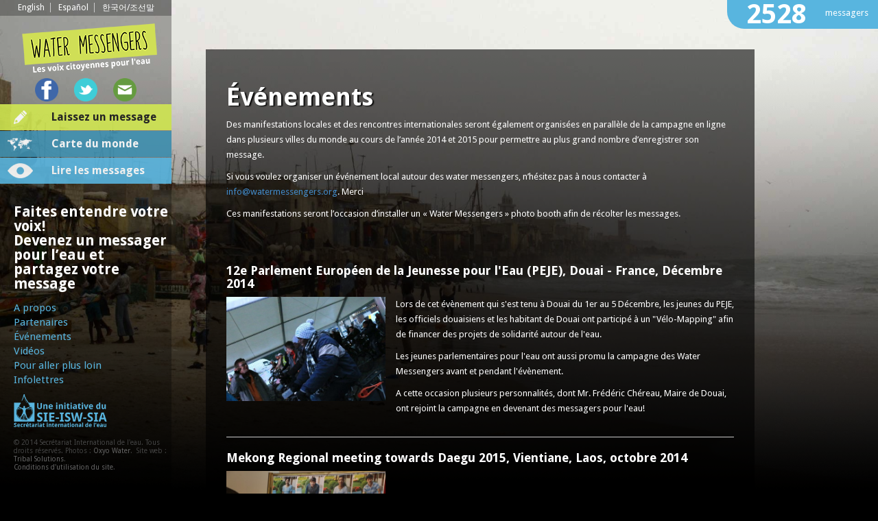

--- FILE ---
content_type: text/html; charset=UTF-8
request_url: http://www.watermessengers.org/fr/evenements
body_size: 20028
content:
<!doctype html>
<!--[if lt IE 8]><html class="ie"><![endif]-->
<!--[if gt IE 8]><!--><html lang="fr-ca"><!--<![endif]-->


<head>
    <meta charset="utf-8">
    <title>Événements - Les messagers pour l'eau</title>
    <meta name="viewport" content="width=device-width, initial-scale=1">
    <meta name="keywords" content="" />
    <meta name="description" content="" />
    <meta name="author" content="Water Messengers" />
    <meta name="google-site-verification" content="gbyieciv6b2waR9XrthfC4b38IRZ73pJ7MDY5iyYyeo" />
    <link href='http://fonts.googleapis.com/css?family=Droid+Sans:400,700' rel='stylesheet' type='text/css'>
        <link href="http://www.watermessengers.org/public/static/project/bootstrap/css/bootstrap.min.css" rel="stylesheet">
    <link href="http://www.watermessengers.org/public/static/project/js/jvectormap/jquery-jvectormap-1.2.2.css" rel="stylesheet">
    <link href="http://www.watermessengers.org/public/static/project/css/project.css" rel="stylesheet">
    <!-- HTML5 shim and Respond.js IE8 support of HTML5 elements and media queries -->
    <!--[if lt IE 9]>
      <script src="http://www.watermessengers.org/public/static/project/bootstrap/assets/html5shiv.js"></script>
      <script src="http://www.watermessengers.org/public/static/project/bootstrap/assets/respond.min.js"></script>

    <![endif]-->
    <!--[if IE]>
      <link href="http://www.watermessengers.org/public/static/project/css/projectIE.css" rel="stylesheet">
    <![endif]-->
    
    
    <!-- Fav and touch icons -->
    <link rel="apple-touch-icon" href="http://www.watermessengers.org/public/static/project/css/images/apple-touch-icon.png" />
    <link rel="shortcut icon" href="http://www.watermessengers.org/public/static/project/css/images/favicon.png" />
    <script src="http://code.jquery.com/jquery-1.11.0.min.js"></script>
    <!--[if gt IE 7]><!-->
      <script src="http://www.watermessengers.org/public/static/project/js/isotope.pkgd.min.js"></script>
      <script src="http://www.watermessengers.org/public/static/project/js/jquery.imagesloaded.min.js"></script>
    <!--<![endif]-->
</head>
<body>
  <div id="transparent_overlay"></div>
  <div id="bg1" class="bgactive"></div>
  <div id="bg2"></div>
  <div id="bgoverlay"></div>
  <div id="counter_wrapper">
    <div id="counter_value">
      2528    </div>
    <div id="counter_text">
        messagers     </div>
  </div>
    
  <nav class="navbar navbar-default visible-xs" role="navigation">
    <!-- Brand and toggle get grouped for better mobile display -->

    <div class="navbar-header">
      
      <button type="button" class="navbar-toggle" data-toggle="collapse" data-target=".navbar-ex1-collapse" style="z-index:9999;">
        <span class="sr-only">Toggle navigation</span>
        <span class="icon-bar"></span>
        <span class="icon-bar"></span>
        <span class="icon-bar"></span>
      </button>
      <a href="http://www.watermessengers.org/fr/" class="navbar-brand visible-xs" style="padding:0; margin:0; width:80%; position:relative; "><img src="http://www.watermessengers.org/public/static/project/css/images/logo_mobile.png" alt="Water Messengers logo" class="img-responsive"/></a>
    </div>
  
    <!-- Collect the nav links, forms, and other content for toggling -->
    <div class="collapse navbar-collapse navbar-ex1-collapse">
      
<ul class="nav navbar-nav">
	        	<li><a href="http://www.watermessengers.org/fr/">Accueil</a></li>
                    	<li><a href="http://www.watermessengers.org/fr/form">Laissez un message</a></li>
                    	<li><a href="http://www.watermessengers.org/fr/messages">Lire des messages</a></li>
                    	<li><a href="http://www.watermessengers.org/fr/map">Les messagers autour du monde</a></li>
                    	<li><a href="http://www.watermessengers.org/fr/a-propos">A propos</a></li>
                    	<li><a href="http://www.watermessengers.org/fr/partenaires">Partenaires</a></li>
                    	<li><a href="http://www.watermessengers.org/fr/evenements">Événements</a></li>
                    	<li><a href="http://www.watermessengers.org/fr/pour-aller-plus-loin">Pour aller plus loin</a></li>
                    	<li><a href="http://www.watermessengers.org/fr/videos">Vidéos</a></li>
                    	<li><a href="http://www.watermessengers.org/fr/contact">Contact</a></li>
            </ul>      <a href='http://www.watermessengers.org/en/events' class='language_otherlanglink' hreflang='en-ca'>English</a> <a href='http://www.watermessengers.org/es/eventos' class='language_otherlanglink' hreflang='es-es'>Español</a> <a href='http://www.watermessengers.org/ko/events' class='language_otherlanglink' hreflang='ko'>한국어/조선말</a>       <br/>
    </div><!-- /.navbar-collapse -->
  </nav>
  <br style="clear:both;">
  <div class="left_sidebar hidden-xs">
    <div class="language_selection" id="language_selection_wrapper">
      <a href='http://www.watermessengers.org/en/events' class='language_otherlanglink' hreflang='en-ca'>English</a> <a href='http://www.watermessengers.org/es/eventos' class='language_otherlanglink' hreflang='es-es'>Español</a> <a href='http://www.watermessengers.org/ko/events' class='language_otherlanglink' hreflang='ko'>한국어/조선말</a>     </div>
    <div id="left_sidebar_inner">
      <a href="http://www.watermessengers.org/fr/" id="wm_logo_link" class="logo_link_FR">

      </a>
      <div class="sidebar_social">
        <a href="https://www.facebook.com/pages/Water-Messengers/212293315647161?fref=ts" target="_blank">
          <img src="http://www.watermessengers.org/public/static/project/css/images/fb.png" class="sidebar_fb" alt="Water Messengers Facebook">
        </a>
        <a href="https://twitter.com/watermsg" target="_blank">
          <img src="http://www.watermessengers.org/public/static/project/css/images/tw.png" class="sidebar_tw" alt="Water Messengers Twitter">
        </a>
        <a href="http://www.watermessengers.org/fr/contact">
          <img src="http://www.watermessengers.org/public/static/project/css/images/mail.png" class="sidebar_tw" alt="Water Messengers Contact">
        </a>
      </div>
      <nav class="left_sidebar_topmenu">
          <ul>

            <li><a href="javascript:void(0);" class="sidebar_write" onclick='javascript:
              History.pushState({action:"show_form"}, "", "/"+site_subfolder+"fr/form"); 
            '>Laissez un message</a></li>

            <li><a href="javascript:void(0);" class="sidebar_map" onclick='javascript:
              History.pushState({action:"show_map"}, "", "/"+site_subfolder+"fr/map");

              '>Carte du monde</a></li>

            <li><a href='javascript:void(0);' onclick='javascript:
              History.replaceState({action:"show_messages", country:"all", limit:false, ltimestamp:false, show_vedettes:true}, "", "/"+site_subfolder+"fr/messages/all/");
              ' class='sidebar_read'>Lire les messages</a></li>   
            
            
          </ul>
      </nav>
      <div class="sidebar_slogan">
        <p>Faites entendre votre voix! <br />Devenez un messager pour l’eau et partagez votre message</p>      </div>
      <nav class="left_sidebar_bottommenu">
          <ul id='sidebar_bottom'>
<li><a href='http://www.watermessengers.org/fr/a-propos' >A propos</a></li>
<li><a href='http://www.watermessengers.org/fr/partenaires' >Partenaires</a></li>
<li><a href='http://www.watermessengers.org/fr/evenements' >Événements</a></li>
<li><a href='http://www.watermessengers.org/fr/videos' >Vidéos</a></li>
<li><a href='http://www.watermessengers.org/fr/pour-aller-plus-loin' >Pour aller plus loin</a></li>
<li><a href='http://www.watermessengers.org/fr/infolettres' >Infolettres</a></li>
</ul>
      </nav>


      <a href="http://www.sie-isw.org/" target="_blank" class="sidebar_sielink">
        <img src="http://www.watermessengers.org/public/static/project/css/images/sidebar_sielogo_FR.png" alt="SIE-ISW-SIA">
      </a>
      <div id="footer_copyright"><p>© 2014 Secrétariat International de l'eau. Tous droits réservés. Photos : <a href="http://www.oxyo-water.com" target="_blank">Oxyo Water</a>.  Site web : <a href="http://www.tribalsolutions.ca/" target="_blank">Tribal Solutions</a>.  <br /><a href="http://www.watermessengers.org/fr/conditions-dutilisation">Conditions d'utilisation du site</a>.</p></div>
    </div>

  </div>
  <div class="right_content">
    <div id="content_pane" class="container-fluid">
<div id="page_wrapper">
	<h1>Événements</h1>
	<p>Des manifestations locales et des rencontres internationales seront également organisées en parallèle de la campagne en ligne dans plusieurs villes du monde au cours de l’année 2014 et 2015 pour permettre au plus grand nombre d’enregistrer son message. </p>
<p>Si vous voulez organiser un événement local autour des water messengers, <span style="line-height: 1.5em;">n’hésitez pas à nous contacter à </span><a style="line-height: 1.5em;" href="mailto:info@watermessengers.org">info@watermessengers.org</a><span style="line-height: 1.5em;">. Merci</span></p>
<p>Ces manifestations seront l’occasion d’installer un « Water Messengers » photo booth afin de récolter les messages. </p>
<p> </p>										<div class="row page_bloc page_bloc_row">
					<div class="col-md-12">
						<h2>12e Parlement Européen de la Jeunesse pour l'Eau (PEJE), Douai - France, Décembre 2014</h2>
					</div>
					<div class="col-md-4 bloc_image_wrapper">
																					<img src='http://www.watermessengers.org/public/media/images/pagebloc_images/image/velo-mapping-1_1.jpg' alt='' class="img-responsive" />																		</div>
					<div class="col-md-8">
						<p>Lors de cet évènement qui s'est tenu à Douai du 1er au 5 Décembre, les jeunes du PEJE, les officiels douaisiens et les habitant de Douai ont participé à un "Vélo-Mapping" afin de financer des projets de solidarité autour de l'eau.</p>
<p>Les jeunes parlementaires pour l'eau ont aussi promu la campagne des Water Messengers avant et pendant l'évènement.</p>
<p>A cette occasion plusieurs personnalités, dont Mr. Frédéric Chéreau, Maire de Douai, ont rejoint la campagne en devenant des messagers pour l'eau!</p>
											</div>

				</div>
							<div class="row page_bloc page_bloc_row">
					<div class="col-md-12">
						<h2>Mekong Regional meeting towards Daegu 2015, Vientiane, Laos, octobre 2014</h2>
					</div>
					<div class="col-md-4 bloc_image_wrapper">
																					<img src='http://www.watermessengers.org/public/media/images/pagebloc_images/image/mekong_1.jpg' alt='' class="img-responsive" />																		</div>
					<div class="col-md-8">
						<p> </p>
<p>Les jeunes du bassin du Mékong se sont fortement mobilisés. Environ 200 messages ont été collectés à travers la Chine, le Myanmar, la Thaïlande, le Laos, le Cambodge et le Vietnam</p>
<p>Merci </p>
											</div>

				</div>
							<div class="row page_bloc page_bloc_row">
					<div class="col-md-12">
						<h2>112 Dag, Pays-Bas, Octobre 2014</h2>
					</div>
					<div class="col-md-4 bloc_image_wrapper">
																					<img src='http://www.watermessengers.org/public/media/images/pagebloc_images/image/deltares.jpg' alt='' class="img-responsive" />																		</div>
					<div class="col-md-8">
						<p><span style="line-height: 1.5em;"><br /></span></p>
<p><span style="line-height: 1.5em;"><br /></span></p>
<p><span style="line-height: 1.5em;"><br /></span></p>
<p><span style="line-height: 1.5em;"><br /></span></p>
<p><span style="line-height: 1.5em;">Merci à Deltares et Water Youth Network pour cet évènement qui a permis de récolter encore des messages et de promouvoir la campagne.</span></p>
<p><span style="line-height: 1.5em;">En savoir plus <a href="http://www.wateryouthnetwork.org/archives/1599" target="_blank">ici</a><br /></span></p>
											</div>

				</div>
							<div class="row page_bloc page_bloc_row">
					<div class="col-md-12">
						<h2>Stockholm World Water Week, Stockholm - Suède, septembre 2014</h2>
					</div>
					<div class="col-md-4 bloc_image_wrapper">
																					<img src='http://www.watermessengers.org/public/media/images/pagebloc_images/image/bwnooriiqaap7t8.jpg' alt='' class="img-responsive" />																		</div>
					<div class="col-md-8">
						<p> </p>
<p><span style="line-height: 1.5em;"><br /></span></p>
<p><span style="line-height: 1.5em;">Bart Devos et Alex Miller, des jeunes du Parlement Mondial de la Jeunesse pour l'Eau (PMJE), ont aidé à promouvoir la campagne des Water Messengers lors de la cérémonie du Stockholm Junior Water Prize. Merci</span></p>
											</div>

				</div>
							<div class="row page_bloc page_bloc_row">
					<div class="col-md-12">
						<h2>2e Forum international des ONG, Yamoussoukro - Côte d'Ivoire, Juillet 2014</h2>
					</div>
					<div class="col-md-4 bloc_image_wrapper">
																					<img src='http://www.watermessengers.org/public/media/images/pagebloc_images/image/10590648_10204135319204029_1786851544214943084_n.jpg' alt='' class="img-responsive" />																		</div>
					<div class="col-md-8">
						<p> </p>
<p><span style="line-height: 1.5em;"><br /></span></p>
<p><span style="line-height: 1.5em;">Lors de leur participation à ce forum, les jeunes parlementaires africains pour l’eau ont aidé à rassembler des messages pour l’eau. Ici, en discussion avec Mme Leila Aicha Ben Barka, sous-directrice générale, UNESCO –Afrique.</span></p>
											</div>

				</div>
							<div class="row page_bloc page_bloc_row">
					<div class="col-md-12">
						<h2>Africa Water Forum, Ouagadougou - Burkina Faso, Juin 2014 </h2>
					</div>
					<div class="col-md-4 bloc_image_wrapper">
																					<img src='http://www.watermessengers.org/public/media/images/pagebloc_images/image/img_9081.jpg' alt='' class="img-responsive" />																		</div>
					<div class="col-md-8">
						<p>Pour préparer le 7<sup>e</sup> forum mondial de l’eau en Corée du Sud en Avril 2015, Africa Water Forum s’est tenu à Ouagadougou (Burkina Faso) du 12 au 14 Juin. Environ 650 participants ont discuté de la question : « comment permettre un accès à l’eau et un service d’assainissement pour tous en Afrique ? ».</p>
<p>Plus de 200 personnes sont devenus des messagers de l’eau.</p>
<p>Merci !!!</p>
											</div>

				</div>
							<div class="row page_bloc page_bloc_row">
					<div class="col-md-12">
						<h2>Singapore World Water Week, Singapour - Juin 2014</h2>
					</div>
					<div class="col-md-4 bloc_image_wrapper">
																					<img src='http://www.watermessengers.org/public/media/images/pagebloc_images/image/10363978_226748470868312_8463134103964441695_n.jpg' alt='' class="img-responsive" />																		</div>
					<div class="col-md-8">
						<p> </p>
<p>Du 1<sup>er</sup> au 5 Juin 2014, Singapour a accueilli la semaine internationale de l’eau de Singapour. Plateforme mondiale, cette semaine permet de partager et de co-créer des solutions novatrices liée à l’eau.</p>
<p>Une autre occasion pour les Water messengers de sensibiliser la population autour des enjeux d'eau et d'assainissement. De nombreuses personnes ont contribué à notre campagne en enregistrant leur message pour l’eau. Merci!</p>
											</div>

				</div>
							<div class="row page_bloc page_bloc_row">
					<div class="col-md-12">
						<h2>Rencontre de la jeunesse européenne, Strasbourg - France, Mai 2014</h2>
					</div>
					<div class="col-md-4 bloc_image_wrapper">
																					<img src='http://www.watermessengers.org/public/media/images/pagebloc_images/image/p1180710.jpg' alt='' class="img-responsive" />																		</div>
					<div class="col-md-8">
						<p> </p>
<p>Du 9 au 11 Mai 2014, la ville de Strasbourg a accueilli, au sein du Parlement européen,  la Rencontre des jeunes européens 2014 (EYE 2014). Cet évènement a été l'occasion pour Solidarité Eau Europe, de promouvoir la campagne internationale de sensibilisation des Messagers pour l'eau. Des personnalités comme le Maire de Strasbourg, Mr Roland Ries, l'ancienne Maire de Strasbourg, ancienne Ministre de la culture et députée européenne Catherine Trautmann ont enregistré leurs messages.</p>
											</div>

				</div>
							<div class="row page_bloc page_bloc_row">
					<div class="col-md-12">
						<h2>3e rendez vous de la GIRE, Québec - Canada, mai 2014</h2>
					</div>
					<div class="col-md-4 bloc_image_wrapper">
																					<img src='http://www.watermessengers.org/public/media/images/pagebloc_images/image/1904107_220190018190824_3026656730049004579_n.jpg' alt='' class="img-responsive" />																		</div>
					<div class="col-md-8">
						<p> </p>
<p> </p>
<p>La 3e édition du RDV international sur la gestion intégrée de l’eau s’est tenu dans la ville de Québec du 7 au 9 Mai 2014. L’occasion pour les Water messengers de promouvoir la campagne et de récolter des messages citoyens.</p>
											</div>

				</div>
					
	
</div>
<script>
	$(function() {
					change_bg_image('http://www.watermessengers.org/public/media/images/bgimages/image/st-louis-quartier-des-pecheurs-6.jpg');
			});
</script>    </div>   </div>     <script src="http://www.watermessengers.org/public/static/project/bootstrap/js/bootstrap.min.js"></script>
    <script src="http://www.watermessengers.org/public/static/project/js/history/jquery.history.js"></script>
    
    <script src="http://www.watermessengers.org/public/static/project/js/jquery.easing.1.3.js"></script>
    <script src="http://www.watermessengers.org/public/static/project/js/jquery.transform2d.js"></script>
    <script src="http://www.watermessengers.org/ajax/generate_js_lang_vars/FR/"></script>
    <script src="http://www.watermessengers.org/public/static/project/js/jvectormap/jquery-jvectormap-1.2.2.min.js"></script>
    <script src="http://www.watermessengers.org/public/static/project/js/jvectormap/jquery-jvectormap-world-mill-en.js"></script>
    <script src="http://www.watermessengers.org/public/static/project/js/jquery.validate.min.js"></script>
    <script src="http://www.watermessengers.org/public/static/project/js/plupload2.1.1/js/plupload.full.min.js"></script>
    <script src="http://www.watermessengers.org/public/static/project/js/plupload2.1.1/js/jquery.plupload.queue/jquery.plupload.queue.js"></script>
    <script src="http://www.watermessengers.org/public/static/project/js/jquery.placeholder.js"></script>
    <script src="http://www.watermessengers.org/public/static/project/js/jquery-progressbar.min.js"></script>
  	<script type="text/javascript">
        //Variables globales des fonctions javascript
        var base_url = "http://www.watermessengers.org/";
        var static_url = "http://www.watermessengers.org/public/static/";
        var media_url = "http://www.watermessengers.org/public/media/";
        var site_subfolder = "";
        var controller = "site";
        var current_url = base_url+"fr/evenements";
        var langshortcode = "fr/";
    </script>
    <script src="http://www.watermessengers.org/public/static/project/js/project.js"></script>

            <script type="text/javascript">
          var _gaq = _gaq || [];
          _gaq.push(['_setAccount', 'UA-48938624-1']);
          _gaq.push(['_trackPageview']);
        
          (function() {
            var ga = document.createElement('script'); ga.type = 'text/javascript'; ga.async = true;
            ga.src = ('https:' == document.location.protocol ? 'https://ssl' : 'http://www') + '.google-analytics.com/ga.js';
            var s = document.getElementsByTagName('script')[0]; s.parentNode.insertBefore(ga, s);
          })();
        
        </script>
        <img src="http://www.watermessengers.org/public/static/project/css/images/loader.gif" alt="Ajax Loader" id="ajax_loader"/>
</body>
</html>

--- FILE ---
content_type: application/javascript
request_url: http://www.watermessengers.org/public/static/project/js/project.js
body_size: 14453
content:
/**********************************/
/************* CMS ****************/
/**********************************/
var current_url_removedtailingslash = remove_tailingslash(current_url);
var current_url_addedtailingslash = current_url+"/";

langshortcode = remove_tailingslash(langshortcode);

function remove_tailingslash(str) {
	if(str.substr(-1) == '/') {
		return str.substr(0, str.length - 1);
	}
	return str;
}	

/**********************************/
/************ Projet **************/
/**********************************/
var pl_uploader = new Array(); //Array des instances PL_Upload
var already_loading_ajax = false;
var ajax_end_reached = false;
var angular_bootstraped = false;
//Pagination des messages
var current_country = false;
var current_limit = false;
var last_timestamp = false;


/**
 * Submit du nouveau message
 * @return {[type]} [description]
 */
function save_msg ()
{
	$('#ajax_loader').show();
	var dataString = $('#message_form').serialize();
	$.ajax({
		type: 'POST',
		url: base_url+'ajax/save_msg',
		data: dataString,
		dataType: 'json',
		contentType: "application/x-www-form-urlencoded;charset=UTF-8",
		success: function(data){
			refresh_counter_value();
			if (data.error == "")
			{

				show_single_message(data.msgid, 'sent');
			} else {
				alert('An error occured while sending your message.');
			}
		},
		complete: function () {
			$('#ajax_loader').hide();
		}
	});
}

/**
 * Affiche le formulaire pour laisser un message
 * @return {string} html
 */
function show_form ()
{
	var dataString = '';	
	$.ajax({
		type: 'POST',
		url: base_url+'ajax/show_form',
		data: dataString,
		dataType: 'json',
		contentType: "application/x-www-form-urlencoded;charset=UTF-8",
		success: function(data){
			$('#content_pane').html(data.html).show();
			document.title = data.pagetitle;
		},
		complete: function () {

		}
	});
}

/**
 * Rafraichit le preview d'un message après l'upload d'une image
 * @param  {integer} msgid 
 * @return {html}    le tag <img>
 */
function refresh_msg_preview_image (msgid, validator)
{
	var dataString = 'elementid='+msgid;	
	$.ajax({
		type: 'POST',
		url: base_url+'ajax/refresh_form_msg_preview_image',
		data: dataString,
		dataType: 'json',
		contentType: "application/x-www-form-urlencoded;charset=UTF-8",
		success: function(data){
			$('#form_msg_preview_image').html(data.image_tag);
			if (data.has_image == true)	{
				$('#image_valid').val('true');
			} else {
				$('#image_valid').val('');
			}
		},
		complete: function () {
			validator.form()
		}
	});
}

/**
 * Efface une image uploadée
 * @return {[type]} [description]
 */
function delete_uploaded_image ()
{
	var dataString = $('#message_form').serialize();	
	$.ajax({
		type: 'POST',
		url: base_url+'ajax/delete_uploaded_image',
		data: dataString,
		dataType: 'json',
		contentType: "application/x-www-form-urlencoded;charset=UTF-8",
		success: function(data){
			refresh_msg_preview_image ();
		},
		complete: function () {
		}
	});
}

/**
 * Affiche la page /messages/
 * @return html
 */
function show_messages (country, limit, ltimestamp, show_vedettes)
{
	//Si on force des paramètres (probablement depuis les boutons dans le menu, on redéfinit les variables globales de pagination)
	if (typeof country != "undefined") 
	{
		current_country = country;
	}
	if (typeof limit != "undefined") 
	{
		current_limit = limit;
	}
	if (typeof ltimestamp != "undefined") 
	{
		last_timestamp = ltimestamp;
	}
	if (typeof show_vedettes == "undefined") 
	{
		var show_vedettes = false;
	}


	ajax_end_reached = false;


	var dataString = 'country='+current_country+'&limit='+current_limit+'&last_timestamp='+last_timestamp+'&show_vedettes='+show_vedettes;	

	$.ajax({
		type: 'POST',
		url: base_url+'ajax/show_messages',
		data: dataString,
		dataType: 'json',
		contentType: "application/x-www-form-urlencoded;charset=UTF-8",
		success: function(data){
			$('#content_pane').html (data.html).show();
			current_limit = data.current_limit;
			current_country = data.current_country;
			last_timestamp = data.last_timestamp;
			document.title = data.pagetitle;
		},
		complete: function () {
			/*
				var $container = $('#messages_wrapper');
				$container.isotope({
				  // options
				  itemSelector: '.msg',
				  layoutMode: 'masonry'
				});
			*/
		}
	});
}

/**
 * Change l'image de fond du site.
 * @param  atring image_url L'URL de l'image
 * @return null
 */
function change_bg_image (image_url)
{
	if ($(window).width() < 767) return false;
	if (typeof image_url == "undefined") 
	{
		return false;
	}

//	$('body').css({'background-image' : 'none'});

	if ($("#bg1").hasClass("bgactive"))
	{
		if ('url("'+image_url+'")' != $('#bg1').css('background-image'))
		{
			$('#bg2').css({'background-image' : 'url(' + image_url + ')'});
			$('#bg1').css({'opacity' : '0'});
			$('#bg2').css({'opacity' : '1'});
			$('#bg2').addClass('bgactive');
			$('#bg1').removeClass('bgactive');
		}

	} else {
		if ('url("'+image_url+'")' != $('#bg2').css('background-image'))
		{
			$('#bg1').css({'background-image' : 'url(' + image_url + ')'}); 
			$('#bg1').css({'opacity' : '1'});
			$('#bg2').css({'opacity' : '0'});
			$('#bg1').addClass('bgactive');
			$('#bg2').removeClass('bgactive');
		}
	}
	

}

/**
 * Affiche la liste de messages
 * @return {string} html
 */

function load_messages (show_vedettes)
{
	
	if (typeof show_vedettes == "undefined") 
	{
		var show_vedettes = false;
	}
	if ((already_loading_ajax === false) && (ajax_end_reached === false))
	{
		$('#ajax_loader').show();
		//console.log('incoming timestamp: '+last_timestamp);
		var dataString = 'country='+current_country+'&limit='+current_limit+'&last_timestamp='+last_timestamp+'&show_vedettes='+show_vedettes;	
		already_loading_ajax = true;
		$.ajax({
			type: 'POST',
			url: base_url+'ajax/load_messages',
			data: dataString,
			dataType: 'json',
			contentType: "application/x-www-form-urlencoded;charset=UTF-8",
			success: function(data){
				var $boxes = $(data.html);
				if (data.has_results === true)
				{
					//IE 6-7
					if ($('html').hasClass('ie'))
					{
						$('#messages_wrapper').append( $boxes );
					//Le reste
					} else {
						$boxes.imagesLoaded( function(){
							$('#messages_wrapper').append( $boxes ).isotope( 'appended', $boxes);
							$('#ajax_loader').hide();
						});
					}

				} else {
					//IE 6-7
					if ($('html').hasClass('ie'))
					{
						$('#messages_no_more_results').html( $boxes );
					//Le reste
					} else {
						$boxes.imagesLoaded( function(){
							$('#messages_no_more_results').html( $boxes );
							$('#ajax_loader').hide();
						});
					}
				}

				//console.log('last timestamp: '+ data.last_timestamp);
				last_timestamp = data.last_timestamp;
				current_country = data.current_country;
				current_limit = data.current_limit;
				if (data.has_results === false) ajax_end_reached = true;
			},
			complete: function () {
				already_loading_ajax = false;
				
			}
		});
	}
}

/**
 * Rapporte un message inapproprié.
 * @param  {[int]} msgid 
 * @return {[string]}      Message.
 */
function report_inappropriate (msgid)
{
	var dataString = 'msgid='+msgid;
	$.ajax({
		type: 'POST',
		url: base_url+'ajax/report_message',
		data: dataString,
		dataType: 'json',
		contentType: "application/x-www-form-urlencoded;charset=UTF-8",
		success: function(data){
			$('#msg_report_inappropriate_link_'+msgid+' a').remove();
			$('#msg_report_inappropriate_link_'+msgid+' .msg_reported_text').html(data.msg).show();
		},
		complete: function () {}
	});

}

/**
 * Affiche l'accueil en ajax
 * @type {Boolean}
 */
function show_home ()
{
	last_timestamp = false;
	current_country = 'all';
	var dataString = '';	

	$.ajax({
		type: 'POST',
		url: base_url+'ajax/show_home',
		data: dataString,
		dataType: 'json',
		contentType: "application/x-www-form-urlencoded;charset=UTF-8",
		success: function(data){
			$('#content_pane').html (data.html);
			document.title = data.pagetitle;
		},
		complete: function () {
			
		}
	});
}

/**
 * Met à jour les liens EN/FR/ES/KO en ajax.
 */
function refresh_language_selection (current_url)
{
	var dataString = 'current_url='+current_url+'&controller='+controller;	

	$.ajax({
		type: 'POST',
		url: base_url+'ajax/refresh_language_selection',
		data: dataString,
		dataType: 'json',
		contentType: "application/x-www-form-urlencoded;charset=UTF-8",
		success: function(data){
			$('#language_selection_wrapper').html (data.html);
		},
		complete: function () {
			
		}
	});
}

/**
 * Show single message. (Version ajax de /messages/2343)
 * @param  {[int]} msgid id du message
 * @return {[type]}       [description]
 */
function show_single_message (msgid, display)
{
	if (typeof display == "undefined") 
	{
		var display = 'normal';
	}

	var dataString = 'msgid='+msgid+'&display='+display;	

	$.ajax({
		type: 'POST',
		url: base_url+'ajax/show_single_message',
		data: dataString,
		dataType: 'json',
		contentType: "application/x-www-form-urlencoded;charset=UTF-8",
		success: function(data){
			$('#content_pane').html (data.html);
			document.title = data.pagetitle;
		},
		complete: function () {
			
		}
	});
}
/**
 * Affiche la carte du monde
 * @type {Boolean}
 */
function show_map ()
{
	var dataString = '';	
	$('#messages_wrapper').isotope('destroy')
	$.ajax({
		type: 'POST',
		url: base_url+'ajax/show_map',
		data: dataString,
		dataType: 'json',
		contentType: "application/x-www-form-urlencoded;charset=UTF-8",
		success: function(data){
			$('#content_pane').html (data.html);
			document.title = data.pagetitle;
		},
		complete: function () {
			
		}
	});
}

/**
 * Initialise le plugin JVECTORMAP
 * @return 
 */
function initialize_map ()
{
	if (($(window).width() > 766) && (!$('html').hasClass('ie')))
	{
		$('#transparent_overlay').fadeIn();	
	}
	

	var worldmap_data = "";
	var dataString = '';	
	$.ajax({
		type: 'POST',
		url: base_url+'ajax/initialize_map',
		data: dataString,
		dataType: 'json',
		contentType: "application/x-www-form-urlencoded;charset=UTF-8",
		success: function(data){
			worldmap_data = data.worldmap_data;
		},
		complete: function () {
			var worldmap = $('#world_map').vectorMap({
				map: 'world_mill_en',
				zoomOnScroll: true,
				series: {
					regions: [{
					values: worldmap_data,
					scale: ['#ffffff', '#4090b1'],
					normalizeFunction: 'polynomial'
					}]
				},
				zoomButtons : false,
				onRegionClick: function () {
					//console.log('region clicked');
				},
				backgroundColor: 'none',
				onLabelShow: function(event, label, code){},
				onRegionOver: function(event, code){},
				onRegionOut: function(event, code){},
				onRegionClick: function(event, code){
					event.preventDefault();
					$('.jvectormap-label').remove();
					History.pushState({action:"show_messages", country:code, limit:false, ltimestamp:"false"}, "", "/"+site_subfolder+langshortcode+"/messages/"+code.toString().toLowerCase());
				},
				onRegionLabelShow: function(event, label, code){
			       label.html(lang_strings["country_"+code.toString()] +
			      '<br>'+ worldmap_data[code]+' '+lang_strings["counter_text"]);
			     },
				onMarkerLabelShow: function(event, label, index){},
				onMarkerOver: function(event, index){},
				onMarkerOut: function(event, index){},
				onMarkerClick: function(event, index){}
			});
			$('#world_map_wrapper').animate({
			  transform: 'scale(1,1)'
			});
		}
	});
}


//Met à jour le compteur de message
function refresh_counter_value()
{
	var current_value = $('#counter_value').html();
	var dataString = '';
	$.ajax({
		type: 'POST',
		url: base_url+'ajax/refresh_counter_value',
		data: dataString,
		dataType: 'json',
		contentType: "application/x-www-form-urlencoded;charset=UTF-8",
		success: function(data){
			if (data.value != current_value) $('#counter_value').html(data.value).fadeOut().fadeIn();
		},
		complete: function () {
		}
	});
}

function show_loader ()
{
	//$('#content_pane').html('<h1 style="margin-top:200px; text-align:center">...</h1>');
	$('#ajax_loader').show();
}

$(document).ready(function() {



	//Jquery HISTORY -> version ajax du site.
	var	State = History.getState();
	History.Adapter.bind(window,'statechange',function(){ 

		$('#transparent_overlay').fadeOut();

		var State = History.getState();
		//History.log('statechange:', State.data, State.title, State.url);


		show_loader ();
		ajax_end_reached = false;

		if (State.data.action == "show_messages")
		{
			controller = 'messages';

			if ($('html').hasClass('ie'))
			{
				$(location).attr('href',"/"+site_subfolder+langshortcode+"messages/all/");
			//Autres
			} else {
				show_messages (State.data.country, State.data.limit, State.data.ltimestamp, State.data.show_vedettes);
				_gaq.push(["_trackPageview", "/"+site_subfolder+langshortcode+"/messages/all/"]);
			}

		} else if (State.data.action == "show_map") {
			controller = 'map';

			//IE7 - Pas de AJAX
			if ($('html').hasClass('ie'))
			{
				$(location).attr('href',"/"+site_subfolder+langshortcode+"map/");
			//Autres
			} else {
				show_map ();
				_gaq.push(["_trackPageview", "/"+site_subfolder+langshortcode+"/map/"]);
			}

		} else if (State.data.action == "show_form") {
			controller = 'form';
			//IE7 - Pas de AJAX
			if ($('html').hasClass('ie'))
			{
				$(location).attr('href',"/"+site_subfolder+langshortcode+"form/");
			//Autres
			} else {
				show_form();
				_gaq.push(["_trackPageview", "/"+site_subfolder+langshortcode+"/form/"]);
			}

		} else if (State.data.action == "show_home") {
			controller = 'site';
			//IE7 - Pas de AJAX
			if ($('html').hasClass('ie'))
			{
				$(location).attr('href',"/"+site_subfolder+langshortcode);
			//Autres
			} else {
				show_home();
				_gaq.push(["_trackPageview", "/"]);
			}

		} else if (State.data.action == "show_single_message") {
			controller = 'messages';
			//IE7 - Pas de AJAX
			if ($('html').hasClass('ie'))
			{
				$(location).attr('href',"/"+site_subfolder+langshortcode+"messages/"+State.data.msgid+"/"+State.data.display);
			//Autres
			} else {
				show_single_message(State.data.msgid, State.data.display);
				_gaq.push(["_trackPageview", "/"+site_subfolder+langshortcode+"/messages/"+State.data.msgid]);
			}

		}

		refresh_language_selection((window.location.pathname).replace(site_subfolder,''));
	});


	//Rafraichit le compteur de messages chaque 10 secondes
    setInterval(function() {
        refresh_counter_value();
    }, 10000);


});



--- FILE ---
content_type: text/javascript;charset=UTF-8
request_url: http://www.watermessengers.org/ajax/generate_js_lang_vars/FR/
body_size: 11081
content:
var lang_strings = new Array();

lang_strings["country_AF"] = "Afghanistan";
lang_strings["country_ZA"] = "Afrique du Sud";
lang_strings["country_AL"] = "Albanie";
lang_strings["country_DZ"] = "Algérie";
lang_strings["country_DE"] = "Allemagne";
lang_strings["country_AD"] = "Andorre";
lang_strings["country_AO"] = "Angola";
lang_strings["country_AI"] = "Anguilla";
lang_strings["country_AQ"] = "Antarctique";
lang_strings["country_AG"] = "Antigua-et-Barbuda";
lang_strings["country_AN"] = "Antilles néerlandaises";
lang_strings["country_SA"] = "Arabie saoudite";
lang_strings["country_AR"] = "Argentine";
lang_strings["country_AM"] = "Arménie";
lang_strings["country_AW"] = "Aruba";
lang_strings["country_AU"] = "Australie";
lang_strings["country_AT"] = "Autriche";
lang_strings["country_AZ"] = "Azerbaïdjan";
lang_strings["country_BS"] = "Bahamas";
lang_strings["country_BH"] = "Bahreïn";
lang_strings["country_BD"] = "Bangladesh";
lang_strings["country_BB"] = "Barbade";
lang_strings["country_BE"] = "Belgique";
lang_strings["country_BZ"] = "Belize";
lang_strings["country_BM"] = "Bermudes";
lang_strings["country_BT"] = "Bhoutan";
lang_strings["country_BO"] = "Bolivie";
lang_strings["country_BA"] = "Bosnie-Herzégovine";
lang_strings["country_BW"] = "Botswana";
lang_strings["country_BN"] = "Brunéi Darussalam";
lang_strings["country_BR"] = "Brésil";
lang_strings["country_BG"] = "Bulgarie";
lang_strings["country_BF"] = "Burkina Faso";
lang_strings["country_BI"] = "Burundi";
lang_strings["country_BY"] = "Bélarus";
lang_strings["country_BJ"] = "Bénin";
lang_strings["country_KH"] = "Cambodge";
lang_strings["country_CM"] = "Cameroun";
lang_strings["country_CA"] = "Canada";
lang_strings["country_CV"] = "Cap-Vert";
lang_strings["country_CL"] = "Chili";
lang_strings["country_CN"] = "Chine";
lang_strings["country_CY"] = "Chypre";
lang_strings["country_CO"] = "Colombie";
lang_strings["country_KM"] = "Comores";
lang_strings["country_CG"] = "Congo";
lang_strings["country_KP"] = "Corée du Nord";
lang_strings["country_KR"] = "Corée du Sud";
lang_strings["country_CR"] = "Costa Rica";
lang_strings["country_HR"] = "Croatie";
lang_strings["country_CU"] = "Cuba";
lang_strings["country_CI"] = "Côte d’Ivoire";
lang_strings["country_DK"] = "Danemark";
lang_strings["country_DJ"] = "Djibouti";
lang_strings["country_DM"] = "Dominique";
lang_strings["country_SV"] = "El Salvador";
lang_strings["country_ES"] = "Espagne";
lang_strings["country_EE"] = "Estonie";
lang_strings["country_FJ"] = "Fidji";
lang_strings["country_FI"] = "Finlande";
lang_strings["country_FR"] = "France";
lang_strings["country_GA"] = "Gabon";
lang_strings["country_GM"] = "Gambie";
lang_strings["country_GH"] = "Ghana";
lang_strings["country_GI"] = "Gibraltar";
lang_strings["country_GD"] = "Grenade";
lang_strings["country_GL"] = "Groenland";
lang_strings["country_GR"] = "Grèce";
lang_strings["country_GP"] = "Guadeloupe";
lang_strings["country_GU"] = "Guam";
lang_strings["country_GT"] = "Guatemala";
lang_strings["country_GG"] = "Guernesey";
lang_strings["country_GN"] = "Guinée";
lang_strings["country_GQ"] = "Guinée équatoriale";
lang_strings["country_GW"] = "Guinée-Bissau";
lang_strings["country_GY"] = "Guyana";
lang_strings["country_GF"] = "Guyane française";
lang_strings["country_GE"] = "Géorgie";
lang_strings["country_GS"] = "Géorgie du Sud et les îles Sandwich du Sud";
lang_strings["country_HT"] = "Haïti";
lang_strings["country_HN"] = "Honduras";
lang_strings["country_HU"] = "Hongrie";
lang_strings["country_IN"] = "Inde";
lang_strings["country_ID"] = "Indonésie";
lang_strings["country_IQ"] = "Irak";
lang_strings["country_IR"] = "Iran";
lang_strings["country_IE"] = "Irlande";
lang_strings["country_IS"] = "Islande";
lang_strings["country_IL"] = "Israël";
lang_strings["country_IT"] = "Italie";
lang_strings["country_JM"] = "Jamaïque";
lang_strings["country_JP"] = "Japon";
lang_strings["country_JE"] = "Jersey";
lang_strings["country_JO"] = "Jordanie";
lang_strings["country_KZ"] = "Kazakhstan";
lang_strings["country_KE"] = "Kenya";
lang_strings["country_KG"] = "Kirghizistan";
lang_strings["country_KI"] = "Kiribati";
lang_strings["country_KW"] = "Koweït";
lang_strings["country_LA"] = "Laos";
lang_strings["country_LS"] = "Lesotho";
lang_strings["country_LV"] = "Lettonie";
lang_strings["country_LB"] = "Liban";
lang_strings["country_LY"] = "Libye";
lang_strings["country_LR"] = "Libéria";
lang_strings["country_LI"] = "Liechtenstein";
lang_strings["country_LT"] = "Lituanie";
lang_strings["country_LU"] = "Luxembourg";
lang_strings["country_MK"] = "Macédoine";
lang_strings["country_MG"] = "Madagascar";
lang_strings["country_MY"] = "Malaisie";
lang_strings["country_MW"] = "Malawi";
lang_strings["country_MV"] = "Maldives";
lang_strings["country_ML"] = "Mali";
lang_strings["country_MT"] = "Malte";
lang_strings["country_MA"] = "Maroc";
lang_strings["country_MQ"] = "Martinique";
lang_strings["country_MU"] = "Maurice";
lang_strings["country_MR"] = "Mauritanie";
lang_strings["country_YT"] = "Mayotte";
lang_strings["country_MX"] = "Mexique";
lang_strings["country_MD"] = "Moldavie";
lang_strings["country_MC"] = "Monaco";
lang_strings["country_MN"] = "Mongolie";
lang_strings["country_MS"] = "Montserrat";
lang_strings["country_ME"] = "Monténégro";
lang_strings["country_MZ"] = "Mozambique";
lang_strings["country_MM"] = "Myanmar";
lang_strings["country_NA"] = "Namibie";
lang_strings["country_NR"] = "Nauru";
lang_strings["country_NI"] = "Nicaragua";
lang_strings["country_NE"] = "Niger";
lang_strings["country_NG"] = "Nigéria";
lang_strings["country_NU"] = "Niue";
lang_strings["country_NO"] = "Norvège";
lang_strings["country_NC"] = "Nouvelle-Calédonie";
lang_strings["country_NZ"] = "Nouvelle-Zélande";
lang_strings["country_NP"] = "Népal";
lang_strings["country_OM"] = "Oman";
lang_strings["country_UG"] = "Ouganda";
lang_strings["country_UZ"] = "Ouzbékistan";
lang_strings["country_PK"] = "Pakistan";
lang_strings["country_PW"] = "Palaos";
lang_strings["country_PA"] = "Panama";
lang_strings["country_PG"] = "Papouasie-Nouvelle-Guinée";
lang_strings["country_PY"] = "Paraguay";
lang_strings["country_NL"] = "Pays-Bas";
lang_strings["country_PH"] = "Philippines";
lang_strings["country_PN"] = "Pitcairn";
lang_strings["country_PL"] = "Pologne";
lang_strings["country_PF"] = "Polynésie française";
lang_strings["country_PR"] = "Porto Rico";
lang_strings["country_PT"] = "Portugal";
lang_strings["country_PE"] = "Pérou";
lang_strings["country_QA"] = "Qatar";
lang_strings["country_HK"] = "R.A.S. chinoise de Hong Kong";
lang_strings["country_MO"] = "R.A.S. chinoise de Macao";
lang_strings["country_RO"] = "Roumanie";
lang_strings["country_GB"] = "Royaume-Uni";
lang_strings["country_RU"] = "Russie";
lang_strings["country_RW"] = "Rwanda";
lang_strings["country_CF"] = "République centrafricaine";
lang_strings["country_DO"] = "République dominicaine";
lang_strings["country_CD"] = "République démocratique du Congo";
lang_strings["country_CZ"] = "République tchèque";
lang_strings["country_RE"] = "Réunion";
lang_strings["country_EH"] = "Sahara occidental";
lang_strings["country_BL"] = "Saint-Barthélémy";
lang_strings["country_KN"] = "Saint-Kitts-et-Nevis";
lang_strings["country_SM"] = "Saint-Marin";
lang_strings["country_MF"] = "Saint-Martin";
lang_strings["country_PM"] = "Saint-Pierre-et-Miquelon";
lang_strings["country_VC"] = "Saint-Vincent-et-les Grenadines";
lang_strings["country_SH"] = "Sainte-Hélène";
lang_strings["country_LC"] = "Sainte-Lucie";
lang_strings["country_WS"] = "Samoa";
lang_strings["country_AS"] = "Samoa américaines";
lang_strings["country_ST"] = "Sao Tomé-et-Principe";
lang_strings["country_RS"] = "Serbie";
lang_strings["country_CS"] = "Serbie-et-Monténégro";
lang_strings["country_SC"] = "Seychelles";
lang_strings["country_SL"] = "Sierra Leone";
lang_strings["country_SG"] = "Singapour";
lang_strings["country_SK"] = "Slovaquie";
lang_strings["country_SI"] = "Slovénie";
lang_strings["country_SO"] = "Somalie";
lang_strings["country_SD"] = "Soudan";
lang_strings["country_LK"] = "Sri Lanka";
lang_strings["country_CH"] = "Suisse";
lang_strings["country_SR"] = "Suriname";
lang_strings["country_SE"] = "Suède";
lang_strings["country_SJ"] = "Svalbard et Île Jan Mayen";
lang_strings["country_SZ"] = "Swaziland";
lang_strings["country_SY"] = "Syrie";
lang_strings["country_SN"] = "Sénégal";
lang_strings["country_TJ"] = "Tadjikistan";
lang_strings["country_TZ"] = "Tanzanie";
lang_strings["country_TW"] = "Taïwan";
lang_strings["country_TD"] = "Tchad";
lang_strings["country_TF"] = "Terres australes françaises";
lang_strings["country_IO"] = "Territoire britannique de l'océan Indien";
lang_strings["country_PS"] = "Territoire palestinien";
lang_strings["country_TH"] = "Thaïlande";
lang_strings["country_TL"] = "Timor oriental";
lang_strings["country_TG"] = "Togo";
lang_strings["country_TK"] = "Tokelau";
lang_strings["country_TO"] = "Tonga";
lang_strings["country_TT"] = "Trinité-et-Tobago";
lang_strings["country_TN"] = "Tunisie";
lang_strings["country_TM"] = "Turkménistan";
lang_strings["country_TR"] = "Turquie";
lang_strings["country_TV"] = "Tuvalu";
lang_strings["country_UA"] = "Ukraine";
lang_strings["country_UY"] = "Uruguay";
lang_strings["country_VU"] = "Vanuatu";
lang_strings["country_VE"] = "Venezuela";
lang_strings["country_VN"] = "Viêt Nam";
lang_strings["country_WF"] = "Wallis-et-Futuna";
lang_strings["country_YE"] = "Yémen";
lang_strings["country_ZM"] = "Zambie";
lang_strings["country_ZW"] = "Zimbabwe";
lang_strings["country_EG"] = "Égypte";
lang_strings["country_AE"] = "Émirats arabes unis";
lang_strings["country_EC"] = "Équateur";
lang_strings["country_ER"] = "Érythrée";
lang_strings["country_VA"] = "État de la Cité du Vatican";
lang_strings["country_FM"] = "États fédérés de Micronésie";
lang_strings["country_US"] = "États-Unis";
lang_strings["country_ET"] = "Éthiopie";
lang_strings["country_BV"] = "Île Bouvet";
lang_strings["country_CX"] = "Île Christmas";
lang_strings["country_NF"] = "Île Norfolk";
lang_strings["country_IM"] = "Île de Man";
lang_strings["country_KY"] = "Îles Caïmans";
lang_strings["country_CC"] = "Îles Cocos - Keeling";
lang_strings["country_CK"] = "Îles Cook";
lang_strings["country_FO"] = "Îles Féroé";
lang_strings["country_HM"] = "Îles Heard et MacDonald";
lang_strings["country_FK"] = "Îles Malouines";
lang_strings["country_MP"] = "Îles Mariannes du Nord";
lang_strings["country_MH"] = "Îles Marshall";
lang_strings["country_UM"] = "Îles Mineures Éloignées des États-Unis";
lang_strings["country_SB"] = "Îles Salomon";
lang_strings["country_TC"] = "Îles Turks et Caïques";
lang_strings["country_VG"] = "Îles Vierges britanniques";
lang_strings["country_VI"] = "Îles Vierges des États-Unis";
lang_strings["country_AX"] = "Îles Åland";
lang_strings["country__2"] = "Sahara Occidental";
lang_strings["country_SS"] = "Sud-Soudan";
lang_strings["country__3"] = "Somaliland";
lang_strings["country__1"] = "Kosovo";
lang_strings["counter_text"] = "messagers ";